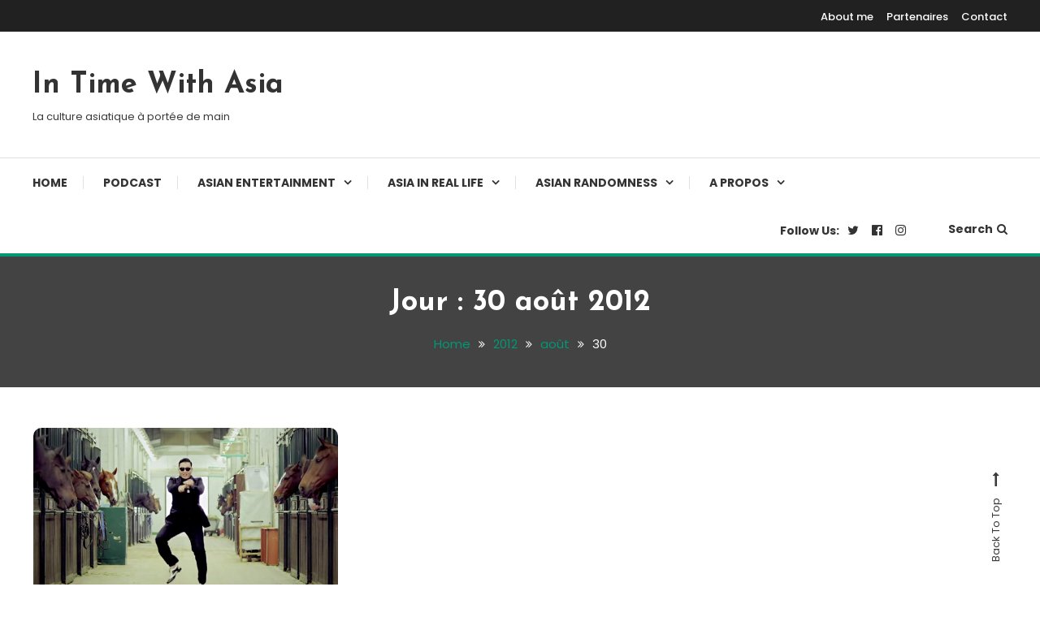

--- FILE ---
content_type: text/html; charset=UTF-8
request_url: https://intimewithasia.com/2012/08/30/
body_size: 9033
content:
<!doctype html>
<html lang="fr-FR">
<head>
	<meta charset="UTF-8">
	<meta name="viewport" content="width=device-width, initial-scale=1">
	<link rel="profile" href="https://gmpg.org/xfn/11">

	
	<!-- Global site tag (gtag.js) - Google Analytics -->
<script async src="https://www.googletagmanager.com/gtag/js?id=UA-42448718-1"></script>
<script>
  window.dataLayer = window.dataLayer || [];
  function gtag(){dataLayer.push(arguments);}
  gtag('js', new Date());

  gtag('config', 'UA-42448718-1');
</script>

	<meta name='robots' content='noindex, follow' />

	<!-- This site is optimized with the Yoast SEO plugin v16.1.1 - https://yoast.com/wordpress/plugins/seo/ -->
	<title>30/08/2012 - In Time With Asia</title>
	<meta property="og:locale" content="fr_FR" />
	<meta property="og:type" content="website" />
	<meta property="og:title" content="30/08/2012 - In Time With Asia" />
	<meta property="og:url" content="https://intimewithasia.com/2012/08/30/" />
	<meta property="og:site_name" content="In Time With Asia" />
	<script type="application/ld+json" class="yoast-schema-graph">{"@context":"https://schema.org","@graph":[{"@type":"WebSite","@id":"https://intimewithasia.com/#website","url":"https://intimewithasia.com/","name":"In Time With Asia","description":"La culture asiatique \u00e0 port\u00e9e de main","potentialAction":[{"@type":"SearchAction","target":"https://intimewithasia.com/?s={search_term_string}","query-input":"required name=search_term_string"}],"inLanguage":"fr-FR"},{"@type":"CollectionPage","@id":"https://intimewithasia.com/2012/08/30/#webpage","url":"https://intimewithasia.com/2012/08/30/","name":"30/08/2012 - In Time With Asia","isPartOf":{"@id":"https://intimewithasia.com/#website"},"breadcrumb":{"@id":"https://intimewithasia.com/2012/08/30/#breadcrumb"},"inLanguage":"fr-FR","potentialAction":[{"@type":"ReadAction","target":["https://intimewithasia.com/2012/08/30/"]}]},{"@type":"BreadcrumbList","@id":"https://intimewithasia.com/2012/08/30/#breadcrumb","itemListElement":[{"@type":"ListItem","position":1,"item":{"@type":"WebPage","@id":"https://intimewithasia.com/","url":"https://intimewithasia.com/","name":"Accueil"}},{"@type":"ListItem","position":2,"item":{"@type":"WebPage","@id":"https://intimewithasia.com/2012/08/30/","url":"https://intimewithasia.com/2012/08/30/","name":"Archives pour 30/08/2012"}}]}]}</script>
	<!-- / Yoast SEO plugin. -->


<link rel='dns-prefetch' href='//fonts.googleapis.com' />
<link rel='dns-prefetch' href='//s.w.org' />
<link rel="alternate" type="application/rss+xml" title="In Time With Asia &raquo; Flux" href="https://intimewithasia.com/feed/" />
<link rel="alternate" type="application/rss+xml" title="In Time With Asia &raquo; Flux des commentaires" href="https://intimewithasia.com/comments/feed/" />
		<script type="text/javascript">
			window._wpemojiSettings = {"baseUrl":"https:\/\/s.w.org\/images\/core\/emoji\/13.0.1\/72x72\/","ext":".png","svgUrl":"https:\/\/s.w.org\/images\/core\/emoji\/13.0.1\/svg\/","svgExt":".svg","source":{"concatemoji":"https:\/\/intimewithasia.com\/wp-includes\/js\/wp-emoji-release.min.js?ver=5.7.14"}};
			!function(e,a,t){var n,r,o,i=a.createElement("canvas"),p=i.getContext&&i.getContext("2d");function s(e,t){var a=String.fromCharCode;p.clearRect(0,0,i.width,i.height),p.fillText(a.apply(this,e),0,0);e=i.toDataURL();return p.clearRect(0,0,i.width,i.height),p.fillText(a.apply(this,t),0,0),e===i.toDataURL()}function c(e){var t=a.createElement("script");t.src=e,t.defer=t.type="text/javascript",a.getElementsByTagName("head")[0].appendChild(t)}for(o=Array("flag","emoji"),t.supports={everything:!0,everythingExceptFlag:!0},r=0;r<o.length;r++)t.supports[o[r]]=function(e){if(!p||!p.fillText)return!1;switch(p.textBaseline="top",p.font="600 32px Arial",e){case"flag":return s([127987,65039,8205,9895,65039],[127987,65039,8203,9895,65039])?!1:!s([55356,56826,55356,56819],[55356,56826,8203,55356,56819])&&!s([55356,57332,56128,56423,56128,56418,56128,56421,56128,56430,56128,56423,56128,56447],[55356,57332,8203,56128,56423,8203,56128,56418,8203,56128,56421,8203,56128,56430,8203,56128,56423,8203,56128,56447]);case"emoji":return!s([55357,56424,8205,55356,57212],[55357,56424,8203,55356,57212])}return!1}(o[r]),t.supports.everything=t.supports.everything&&t.supports[o[r]],"flag"!==o[r]&&(t.supports.everythingExceptFlag=t.supports.everythingExceptFlag&&t.supports[o[r]]);t.supports.everythingExceptFlag=t.supports.everythingExceptFlag&&!t.supports.flag,t.DOMReady=!1,t.readyCallback=function(){t.DOMReady=!0},t.supports.everything||(n=function(){t.readyCallback()},a.addEventListener?(a.addEventListener("DOMContentLoaded",n,!1),e.addEventListener("load",n,!1)):(e.attachEvent("onload",n),a.attachEvent("onreadystatechange",function(){"complete"===a.readyState&&t.readyCallback()})),(n=t.source||{}).concatemoji?c(n.concatemoji):n.wpemoji&&n.twemoji&&(c(n.twemoji),c(n.wpemoji)))}(window,document,window._wpemojiSettings);
		</script>
		<style type="text/css">
img.wp-smiley,
img.emoji {
	display: inline !important;
	border: none !important;
	box-shadow: none !important;
	height: 1em !important;
	width: 1em !important;
	margin: 0 .07em !important;
	vertical-align: -0.1em !important;
	background: none !important;
	padding: 0 !important;
}
</style>
	<link rel='stylesheet' id='wp-block-library-css'  href='https://intimewithasia.com/wp-includes/css/dist/block-library/style.min.css?ver=5.7.14' type='text/css' media='all' />
<link rel='stylesheet' id='color-blog-fonts-css'  href='https://fonts.googleapis.com/css?family=Josefin+Sans%3A400%2C700%7CPoppins%3A300%2C400%2C400i%2C500%2C700&#038;subset=latin%2Clatin-ext' type='text/css' media='all' />
<link rel='stylesheet' id='font-awesome-css'  href='https://intimewithasia.com/wp-content/themes/color-blog_ff/assets/library/font-awesome/css/font-awesome.min.css?ver=4.7.0' type='text/css' media='all' />
<link rel='stylesheet' id='lightslider-style-css'  href='https://intimewithasia.com/wp-content/themes/color-blog_ff/assets/library/lightslider/css/lightslider.min.css?ver=5.7.14' type='text/css' media='all' />
<link rel='stylesheet' id='animate-css'  href='https://intimewithasia.com/wp-content/themes/color-blog_ff/assets/library/animate/animate.min.css?ver=3.5.1' type='text/css' media='all' />
<link rel='stylesheet' id='preloader-css'  href='https://intimewithasia.com/wp-content/themes/color-blog_ff/assets/css/mt-preloader.css?ver=1.1.0' type='text/css' media='all' />
<link rel='stylesheet' id='color-blog-style-css'  href='https://intimewithasia.com/wp-content/themes/color-blog_ff/style.css?ver=1.1.0' type='text/css' media='all' />
<style id='color-blog-style-inline-css' type='text/css'>
.category-button.cb-cat-18 a{background:#3b2d1b}
.category-button.cb-cat-18 a:hover{background:#090000}
#site-navigation ul li.cb-cat-18 .menu-item-description{background:#3b2d1b}
#site-navigation ul li.cb-cat-18 .menu-item-description:after{border-top-color:#3b2d1b}
.category-button.cb-cat-1453 a{background:#3b2d1b}
.category-button.cb-cat-1453 a:hover{background:#090000}
#site-navigation ul li.cb-cat-1453 .menu-item-description{background:#3b2d1b}
#site-navigation ul li.cb-cat-1453 .menu-item-description:after{border-top-color:#3b2d1b}
.category-button.cb-cat-2 a{background:#3b2d1b}
.category-button.cb-cat-2 a:hover{background:#090000}
#site-navigation ul li.cb-cat-2 .menu-item-description{background:#3b2d1b}
#site-navigation ul li.cb-cat-2 .menu-item-description:after{border-top-color:#3b2d1b}
.category-button.cb-cat-3 a{background:#3b2d1b}
.category-button.cb-cat-3 a:hover{background:#090000}
#site-navigation ul li.cb-cat-3 .menu-item-description{background:#3b2d1b}
#site-navigation ul li.cb-cat-3 .menu-item-description:after{border-top-color:#3b2d1b}
.category-button.cb-cat-4 a{background:#3b2d1b}
.category-button.cb-cat-4 a:hover{background:#090000}
#site-navigation ul li.cb-cat-4 .menu-item-description{background:#3b2d1b}
#site-navigation ul li.cb-cat-4 .menu-item-description:after{border-top-color:#3b2d1b}
.category-button.cb-cat-748 a{background:#3b2d1b}
.category-button.cb-cat-748 a:hover{background:#090000}
#site-navigation ul li.cb-cat-748 .menu-item-description{background:#3b2d1b}
#site-navigation ul li.cb-cat-748 .menu-item-description:after{border-top-color:#3b2d1b}
.category-button.cb-cat-5 a{background:#3b2d1b}
.category-button.cb-cat-5 a:hover{background:#090000}
#site-navigation ul li.cb-cat-5 .menu-item-description{background:#3b2d1b}
#site-navigation ul li.cb-cat-5 .menu-item-description:after{border-top-color:#3b2d1b}
.category-button.cb-cat-6 a{background:#3b2d1b}
.category-button.cb-cat-6 a:hover{background:#090000}
#site-navigation ul li.cb-cat-6 .menu-item-description{background:#3b2d1b}
#site-navigation ul li.cb-cat-6 .menu-item-description:after{border-top-color:#3b2d1b}
.category-button.cb-cat-1233 a{background:#3b2d1b}
.category-button.cb-cat-1233 a:hover{background:#090000}
#site-navigation ul li.cb-cat-1233 .menu-item-description{background:#3b2d1b}
#site-navigation ul li.cb-cat-1233 .menu-item-description:after{border-top-color:#3b2d1b}
.category-button.cb-cat-7 a{background:#3b2d1b}
.category-button.cb-cat-7 a:hover{background:#090000}
#site-navigation ul li.cb-cat-7 .menu-item-description{background:#3b2d1b}
#site-navigation ul li.cb-cat-7 .menu-item-description:after{border-top-color:#3b2d1b}
.category-button.cb-cat-1234 a{background:#3b2d1b}
.category-button.cb-cat-1234 a:hover{background:#090000}
#site-navigation ul li.cb-cat-1234 .menu-item-description{background:#3b2d1b}
#site-navigation ul li.cb-cat-1234 .menu-item-description:after{border-top-color:#3b2d1b}
.category-button.cb-cat-8 a{background:#3b2d1b}
.category-button.cb-cat-8 a:hover{background:#090000}
#site-navigation ul li.cb-cat-8 .menu-item-description{background:#3b2d1b}
#site-navigation ul li.cb-cat-8 .menu-item-description:after{border-top-color:#3b2d1b}
.category-button.cb-cat-9 a{background:#3b2d1b}
.category-button.cb-cat-9 a:hover{background:#090000}
#site-navigation ul li.cb-cat-9 .menu-item-description{background:#3b2d1b}
#site-navigation ul li.cb-cat-9 .menu-item-description:after{border-top-color:#3b2d1b}
.category-button.cb-cat-10 a{background:#3b2d1b}
.category-button.cb-cat-10 a:hover{background:#090000}
#site-navigation ul li.cb-cat-10 .menu-item-description{background:#3b2d1b}
#site-navigation ul li.cb-cat-10 .menu-item-description:after{border-top-color:#3b2d1b}
.category-button.cb-cat-1232 a{background:#3b2d1b}
.category-button.cb-cat-1232 a:hover{background:#090000}
#site-navigation ul li.cb-cat-1232 .menu-item-description{background:#3b2d1b}
#site-navigation ul li.cb-cat-1232 .menu-item-description:after{border-top-color:#3b2d1b}
.category-button.cb-cat-11 a{background:#3b2d1b}
.category-button.cb-cat-11 a:hover{background:#090000}
#site-navigation ul li.cb-cat-11 .menu-item-description{background:#3b2d1b}
#site-navigation ul li.cb-cat-11 .menu-item-description:after{border-top-color:#3b2d1b}
.category-button.cb-cat-12 a{background:#3b2d1b}
.category-button.cb-cat-12 a:hover{background:#090000}
#site-navigation ul li.cb-cat-12 .menu-item-description{background:#3b2d1b}
#site-navigation ul li.cb-cat-12 .menu-item-description:after{border-top-color:#3b2d1b}
.category-button.cb-cat-721 a{background:#3b2d1b}
.category-button.cb-cat-721 a:hover{background:#090000}
#site-navigation ul li.cb-cat-721 .menu-item-description{background:#3b2d1b}
#site-navigation ul li.cb-cat-721 .menu-item-description:after{border-top-color:#3b2d1b}
.category-button.cb-cat-13 a{background:#3b2d1b}
.category-button.cb-cat-13 a:hover{background:#090000}
#site-navigation ul li.cb-cat-13 .menu-item-description{background:#3b2d1b}
#site-navigation ul li.cb-cat-13 .menu-item-description:after{border-top-color:#3b2d1b}
.category-button.cb-cat-1242 a{background:#3b2d1b}
.category-button.cb-cat-1242 a:hover{background:#090000}
#site-navigation ul li.cb-cat-1242 .menu-item-description{background:#3b2d1b}
#site-navigation ul li.cb-cat-1242 .menu-item-description:after{border-top-color:#3b2d1b}
.category-button.cb-cat-14 a{background:#3b2d1b}
.category-button.cb-cat-14 a:hover{background:#090000}
#site-navigation ul li.cb-cat-14 .menu-item-description{background:#3b2d1b}
#site-navigation ul li.cb-cat-14 .menu-item-description:after{border-top-color:#3b2d1b}
.category-button.cb-cat-15 a{background:#3b2d1b}
.category-button.cb-cat-15 a:hover{background:#090000}
#site-navigation ul li.cb-cat-15 .menu-item-description{background:#3b2d1b}
#site-navigation ul li.cb-cat-15 .menu-item-description:after{border-top-color:#3b2d1b}
.category-button.cb-cat-1235 a{background:#3b2d1b}
.category-button.cb-cat-1235 a:hover{background:#090000}
#site-navigation ul li.cb-cat-1235 .menu-item-description{background:#3b2d1b}
#site-navigation ul li.cb-cat-1235 .menu-item-description:after{border-top-color:#3b2d1b}
.category-button.cb-cat-953 a{background:#3b2d1b}
.category-button.cb-cat-953 a:hover{background:#090000}
#site-navigation ul li.cb-cat-953 .menu-item-description{background:#3b2d1b}
#site-navigation ul li.cb-cat-953 .menu-item-description:after{border-top-color:#3b2d1b}
.category-button.cb-cat-16 a{background:#3b2d1b}
.category-button.cb-cat-16 a:hover{background:#090000}
#site-navigation ul li.cb-cat-16 .menu-item-description{background:#3b2d1b}
#site-navigation ul li.cb-cat-16 .menu-item-description:after{border-top-color:#3b2d1b}
.category-button.cb-cat-17 a{background:#3b2d1b}
.category-button.cb-cat-17 a:hover{background:#090000}
#site-navigation ul li.cb-cat-17 .menu-item-description{background:#3b2d1b}
#site-navigation ul li.cb-cat-17 .menu-item-description:after{border-top-color:#3b2d1b}
a,a:hover,a:focus,a:active,.entry-cat .cat-links a:hover,.entry-cat a:hover,.entry-footer a:hover,.comment-author .fn .url:hover,.commentmetadata .comment-edit-link,#cancel-comment-reply-link,#cancel-comment-reply-link:before,.logged-in-as a,.widget a:hover,.widget a:hover::before,.widget li:hover::before,.mt-social-icon-wrap li a:hover,#site-navigation ul li:hover>a,#site-navigation ul li.current-menu-item>a,#site-navigation ul li.current_page_ancestor>a,#site-navigation ul li.current-menu-ancestor>a,#site-navigation ul li.current_page_item>a,#site-navigation ul li.focus>a,.banner-sub-title,.entry-title a:hover,.cat-links a:hover,.entry-footer .mt-readmore-btn:hover,.btn-wrapper a:hover,.mt-readmore-btn:hover,.navigation.pagination .nav-links .page-numbers.current,.navigation.pagination .nav-links a.page-numbers:hover,#footer-menu li a:hover,.color_blog_latest_posts .mt-post-title a:hover,#mt-scrollup:hover,.menu-toggle:hover,#top-navigation ul li a:hover,.mt-search-icon:hover,.entry-meta a:hover,.front-slider-block .banner-title a:hover,.post-info-wrap .entry-meta a:hover,.single .mt-single-related-posts .entry-title a:hover,.breadcrumbs .trail-items li a:hover,.wrap-label i,.has-thumbnail .post-info-wrap .entry-title a:hover,.front-slider-block .post-info-wrap .entry-title a:hover{color:#019875}
.widget_search .search-submit,.widget_search .search-submit:hover,.navigation.pagination .nav-links .page-numbers.current,.navigation.pagination .nav-links a.page-numbers:hover,.error-404.not-found,.color_blog_social_media a:hover,.custom-header{border-color:#019875}
.front-slider-block .lSAction > a:hover,.top-featured-post-wrap .post-thumbnail .post-number,.post-cats-list a,#site-navigation .menu-item-description,article .post-thumbnail::before,#secondary .widget .widget-title::before,.mt-related-post-title::before,#colophon .widget .widget-title::before,.features-post-title::before,.mt-menu-search .mt-form-wrap .search-form .search-submit{background:#019875}
.edit-link .post-edit-link,.reply .comment-reply-link,.widget_search .search-submit,.mt-menu-search .mt-form-wrap .search-form .search-submit:hover,article.sticky::before{background:#019875}
</style>
<link rel='stylesheet' id='color-blog-responsive-style-css'  href='https://intimewithasia.com/wp-content/themes/color-blog_ff/assets/css/mt-responsive.css?ver=1.1.0' type='text/css' media='all' />
<script type='text/javascript' src='https://intimewithasia.com/wp-includes/js/jquery/jquery.min.js?ver=3.5.1' id='jquery-core-js'></script>
<script type='text/javascript' src='https://intimewithasia.com/wp-includes/js/jquery/jquery-migrate.min.js?ver=3.3.2' id='jquery-migrate-js'></script>
<link rel="https://api.w.org/" href="https://intimewithasia.com/wp-json/" /><link rel="EditURI" type="application/rsd+xml" title="RSD" href="https://intimewithasia.com/xmlrpc.php?rsd" />
<link rel="wlwmanifest" type="application/wlwmanifest+xml" href="https://intimewithasia.com/wp-includes/wlwmanifest.xml" /> 
<meta name="generator" content="WordPress 5.7.14" />
</head>

<body class="archive date hfeed site-layout--wide no-sidebar mt-archive--masonry-style">

        <div id="preloader-background">
            <div class="preloader-wrapper">
                <div class="sk-spinner sk-spinner-pulse"></div>
            </div><!-- .preloader-wrapper -->
        </div><!-- #preloader-background -->

<div id="page" class="site">
<a class="skip-link screen-reader-text" href="#content">Skip To Content</a>
	<div id="top-header" class="top-header-wrap mt-clearfix"><div class="mt-container">		<div class="top-header-nav">
			<nav itemscope id="top-navigation" class="main-navigation">
				<div class="menu-top-menu-container"><ul id="top-header-menu" class="menu"><li id="menu-item-3178" class="menu-item menu-item-type-post_type menu-item-object-page menu-item-3178"><a href="https://intimewithasia.com/a-propos/">About me</a></li>
<li id="menu-item-3176" class="menu-item menu-item-type-post_type menu-item-object-page menu-item-3176"><a href="https://intimewithasia.com/links/">Partenaires</a></li>
<li id="menu-item-3189" class="menu-item menu-item-type-post_type menu-item-object-page menu-item-3189"><a href="https://intimewithasia.com/contact/">Contact</a></li>
</ul></div>			</nav><!-- #site-navigation -->
		</div><!-- .top-header-nav -->
</div><!-- mt-container --></div><!-- #top-header --><header id="masthead" class="site-header"><div class="mt-logo-row-wrapper mt-clearfix">		<div class="logo-ads-wrap">
			<div class="mt-container">
				<div class="site-branding">
												<p class="site-title"><a href="https://intimewithasia.com/" rel="home">In Time With Asia</a></p>
												<p class="site-description">La culture asiatique à portée de main</p>
									</div><!-- .site-branding -->
				<div class="header-widget-wrapper">
									</div>
			</div> <!-- mt-container -->
		</div><!-- .logo-ads-wrap -->
<div class="mt-social-menu-wrapper"><div class="mt-container">		<div class="menu-toggle"><a href="javascript:void(0)"><i class="fa fa-navicon"></i>Menu</a></div>
		<nav itemscope id="site-navigation" class="main-navigation">
			<div class="menu-navigation-container"><ul id="primary-menu" class="menu"><li id="menu-item-3179" class="menu-item menu-item-type-custom menu-item-object-custom menu-item-home menu-item-3179"><a href="http://intimewithasia.com">Home</a></li>
<li id="menu-item-8890" class="menu-item menu-item-type-taxonomy menu-item-object-category menu-item-8890 cb-cat-1242"><a href="https://intimewithasia.com/category/podcast/">Podcast</a></li>
<li id="menu-item-3182" class="menu-item menu-item-type-taxonomy menu-item-object-category menu-item-has-children menu-item-3182 cb-cat-3"><a href="https://intimewithasia.com/category/asian-entertainment/">Asian Entertainment</a>
<ul class="sub-menu">
	<li id="menu-item-4572" class="menu-item menu-item-type-taxonomy menu-item-object-category menu-item-4572 cb-cat-8"><a href="https://intimewithasia.com/category/asian-entertainment/drama/">Drama</a></li>
	<li id="menu-item-4573" class="menu-item menu-item-type-taxonomy menu-item-object-category menu-item-4573 cb-cat-9"><a href="https://intimewithasia.com/category/asian-entertainment/film-cinema/">Film / Cinema</a></li>
	<li id="menu-item-4574" class="menu-item menu-item-type-taxonomy menu-item-object-category menu-item-4574 cb-cat-11"><a href="https://intimewithasia.com/category/asian-entertainment/litterature/">Littérature</a></li>
	<li id="menu-item-4575" class="menu-item menu-item-type-taxonomy menu-item-object-category menu-item-4575 cb-cat-12"><a href="https://intimewithasia.com/category/asian-entertainment/manga-anime/">Manga / Anime</a></li>
	<li id="menu-item-4576" class="menu-item menu-item-type-taxonomy menu-item-object-category menu-item-4576 cb-cat-13"><a href="https://intimewithasia.com/category/asian-entertainment/musique/">Musique</a></li>
	<li id="menu-item-4830" class="menu-item menu-item-type-taxonomy menu-item-object-category menu-item-4830 cb-cat-953"><a href="https://intimewithasia.com/category/asian-entertainment/tele/">Télé</a></li>
	<li id="menu-item-4577" class="menu-item menu-item-type-taxonomy menu-item-object-category menu-item-4577 cb-cat-17"><a href="https://intimewithasia.com/category/asian-entertainment/youtube/">Youtube</a></li>
</ul>
</li>
<li id="menu-item-3181" class="menu-item menu-item-type-taxonomy menu-item-object-category menu-item-has-children menu-item-3181 cb-cat-2"><a href="https://intimewithasia.com/category/asie-in-real-life/">Asia In Real Life</a>
<ul class="sub-menu">
	<li id="menu-item-4568" class="menu-item menu-item-type-taxonomy menu-item-object-category menu-item-4568 cb-cat-18"><a href="https://intimewithasia.com/category/asie-in-real-life/appli/">Appli</a></li>
	<li id="menu-item-4569" class="menu-item menu-item-type-taxonomy menu-item-object-category menu-item-4569 cb-cat-7"><a href="https://intimewithasia.com/category/asie-in-real-life/conventions-evenements/">Conventions / Evénements</a></li>
	<li id="menu-item-4570" class="menu-item menu-item-type-taxonomy menu-item-object-category menu-item-4570 cb-cat-10"><a href="https://intimewithasia.com/category/asie-in-real-life/food/">Food !</a></li>
	<li id="menu-item-4571" class="menu-item menu-item-type-taxonomy menu-item-object-category menu-item-4571 cb-cat-16"><a href="https://intimewithasia.com/category/asie-in-real-life/voyages-en-asie/">Voyages en Asie</a></li>
	<li id="menu-item-7600" class="menu-item menu-item-type-taxonomy menu-item-object-category menu-item-7600 cb-cat-1453"><a href="https://intimewithasia.com/category/asie-in-real-life/asia-in-paris/">Asia in Paris</a></li>
</ul>
</li>
<li id="menu-item-3183" class="menu-item menu-item-type-taxonomy menu-item-object-category menu-item-has-children menu-item-3183 cb-cat-4"><a href="https://intimewithasia.com/category/asian-randomness/">Asian Randomness</a>
<ul class="sub-menu">
	<li id="menu-item-4578" class="menu-item menu-item-type-taxonomy menu-item-object-category menu-item-4578 cb-cat-748"><a href="https://intimewithasia.com/category/asian-randomness/bishette/">Bishette</a></li>
	<li id="menu-item-4579" class="menu-item menu-item-type-taxonomy menu-item-object-category menu-item-4579 cb-cat-5"><a href="https://intimewithasia.com/category/asian-randomness/bisho-random-stuff/">Bisho</a></li>
	<li id="menu-item-4580" class="menu-item menu-item-type-taxonomy menu-item-object-category menu-item-4580 cb-cat-721"><a href="https://intimewithasia.com/category/asian-randomness/marketing-asian-randomness/">Marketing</a></li>
	<li id="menu-item-4581" class="menu-item menu-item-type-taxonomy menu-item-object-category menu-item-4581 cb-cat-14"><a href="https://intimewithasia.com/category/asian-randomness/random-stuff/">Random stuff</a></li>
	<li id="menu-item-4582" class="menu-item menu-item-type-taxonomy menu-item-object-category menu-item-4582 cb-cat-15"><a href="https://intimewithasia.com/category/asian-randomness/revue-de-presse/">Revue de presse</a></li>
</ul>
</li>
<li id="menu-item-4585" class="menu-item menu-item-type-post_type menu-item-object-page menu-item-has-children menu-item-4585"><a href="https://intimewithasia.com/a-propos/">A propos</a>
<ul class="sub-menu">
	<li id="menu-item-4584" class="menu-item menu-item-type-post_type menu-item-object-page menu-item-4584"><a href="https://intimewithasia.com/links/">Partenaires</a></li>
	<li id="menu-item-4586" class="menu-item menu-item-type-post_type menu-item-object-page menu-item-4586"><a href="https://intimewithasia.com/a-propos/">About me</a></li>
	<li id="menu-item-4583" class="menu-item menu-item-type-post_type menu-item-object-page menu-item-4583"><a href="https://intimewithasia.com/contact/">Contact</a></li>
</ul>
</li>
</ul></div>		</nav><!-- #site-navigation -->
<div class="mt-social-search-wrapper">		<div class="mt-social-wrapper">
			<span class="mt-follow-title">Follow Us: </span>
						<ul class="mt-social-icon-wrap">
											<li class="mt-social-icon">
								<a href="https://twitter.com/Intimewithasia" target="_blank">
									<i class="fa fa-twitter"></i>
								</a>
							</li>
											<li class="mt-social-icon">
								<a href="https://www.facebook.com/InTimeWithAsia" target="_blank">
									<i class="fa fa-facebook-official"></i>
								</a>
							</li>
											<li class="mt-social-icon">
								<a href="https://www.instagram.com/intimewithasia/" target="_blank">
									<i class="fa fa-instagram"></i>
								</a>
							</li>
							</ul>
		</div>
		<div class="mt-menu-search">
			<div class="mt-search-icon"><a href="javascript:void(0)">Search<i class="fa fa-search"></i></a></div>
			<div class="mt-form-wrap">
				<div class="mt-form-close"><a href="javascript:void(0)"><i class="fa fa-close"></i></a></div>
				<form role="search" method="get" class="search-form" action="https://intimewithasia.com/">
				<label>
					<span class="screen-reader-text">Rechercher :</span>
					<input type="search" class="search-field" placeholder="Rechercher…" value="" name="s" />
				</label>
				<input type="submit" class="search-submit" value="Rechercher" />
			</form>			</div><!-- .mt-form-wrap -->
		</div><!-- .mt-menu-search -->
</div><!-- .mt-social-search-wrapper --></div><!--.mt-container --></div><!--.mt-social-menu-wrapper --></div><!--.mt-logo-row-wrapper --></header><!-- #masthead -->		<div class="custom-header no-bg-img" >
            <div class="mt-container">
<h1 class="page-title">Jour : <span>30 août 2012</span></h1>		<nav id="breadcrumb" class="mt-breadcrumb">
			<div role="navigation" aria-label="Breadcrumbs" class="breadcrumb-trail breadcrumbs" itemprop="breadcrumb"><div class="mt-container"><ul class="trail-items" itemscope itemtype="http://schema.org/BreadcrumbList"><meta name="numberOfItems" content="4" /><meta name="itemListOrder" content="Ascending" /><li itemprop="itemListElement" itemscope itemtype="http://schema.org/ListItem" class="trail-item trail-begin"><a href="https://intimewithasia.com/" rel="home" itemprop="item"><span itemprop="name">Home</span></a><meta itemprop="position" content="1" /></li><li itemprop="itemListElement" itemscope itemtype="http://schema.org/ListItem" class="trail-item"><a href="https://intimewithasia.com/2012/" itemprop="item"><span itemprop="name">2012</span></a><meta itemprop="position" content="2" /></li><li itemprop="itemListElement" itemscope itemtype="http://schema.org/ListItem" class="trail-item"><a href="https://intimewithasia.com/2012/08/" itemprop="item"><span itemprop="name">août</span></a><meta itemprop="position" content="3" /></li><li itemprop="itemListElement" itemscope itemtype="http://schema.org/ListItem" class="trail-item trail-end"><span itemprop="name"><span itemprop="name">30</span></span><meta itemprop="position" content="4" /></li></ul></div></div>		</nav>
			</div><!-- .mt-container -->
		</div><!-- .custom-header -->

	<div id="content" class="site-content">
		<div class="mt-container">
<div class="mt-page-content-wrapper">
	<div itemscope id="primary" class="content-area">
		<main id="main" class="site-main">
							<div class="color-blog-content-masonry">
						<div id="mt-masonry">
			<article id="post-1872" class="has-thumbnail post-1872 post type-post status-publish format-standard has-post-thumbnail hentry category-musique tag-2ne1 tag-big-bang tag-k-pop tag-psy">
	<div class="thumb-cat-wrap">
		<a class="post-thumbnail" href="https://intimewithasia.com/2012/08/30/psy-2ne1-big-bang-un-des-meilleurs-mashup-de-2012/" aria-hidden="true" tabindex="-1">
			<img width="600" height="333" src="https://intimewithasia.com/wp-content/uploads/2012/08/Gangnam_style_mashup.jpg" class="attachment-color-blog-post-auto size-color-blog-post-auto wp-post-image" alt="Psy + 2NE1 + Big Bang = un des meilleurs mashup de 2012" loading="lazy" srcset="https://intimewithasia.com/wp-content/uploads/2012/08/Gangnam_style_mashup.jpg 630w, https://intimewithasia.com/wp-content/uploads/2012/08/Gangnam_style_mashup-300x167.jpg 300w" sizes="(max-width: 600px) 100vw, 600px" />		</a>

					<div class="post-cats-list">
										<span class="category-button cb-cat-13"><a href="https://intimewithasia.com/category/asian-entertainment/musique/">Musique</a></span>
							</div><!-- .post-cats-list --></div><!-- .thumb-cat-wrap -->		<div class="entry-cat">
			<span class="posted-on"><a href="https://intimewithasia.com/2012/08/30/psy-2ne1-big-bang-un-des-meilleurs-mashup-de-2012/" rel="bookmark"><time class="entry-date published" datetime="2012-08-30T19:51:02+02:00">30/08/2012</time><time class="updated" datetime="2020-05-26T00:06:40+02:00">26/05/2020</time></a></span><span class="byline"><span class="author vcard"><a class="url fn n" href="https://intimewithasia.com/author/y-ling/">y-ling</a></span></span>		</div><!-- .entry-meta -->
	
	<header class="entry-header">
		<h2 class="entry-title"><a href="https://intimewithasia.com/2012/08/30/psy-2ne1-big-bang-un-des-meilleurs-mashup-de-2012/" rel="bookmark">Psy + 2NE1 + Big Bang = un des meilleurs mashup de 2012</a></h2>	</header><!-- .entry-header -->

	<div class="entry-content">
		<p>La recette est simple : Un peu de PSY avec Gangnam style, qui est un peu le buzz kpop du moment Un peu de 2NE1 avec I am the Best Un peu de Big Bang avec Fantastic Baby Une bonne grosse dose de talent pour mixer le tout Et le tout donne un mashup qui [&hellip;]</p>
	</div><!-- .entry-content -->

	<footer class="entry-footer">
		<span class="tags-links">Tagged <a href="https://intimewithasia.com/tag/2ne1/" rel="tag">2NE1</a>, <a href="https://intimewithasia.com/tag/big-bang/" rel="tag">Big Bang</a>, <a href="https://intimewithasia.com/tag/k-pop/" rel="tag">K-pop</a>, <a href="https://intimewithasia.com/tag/psy/" rel="tag">PSY</a></span>			<a href="https://intimewithasia.com/2012/08/30/psy-2ne1-big-bang-un-des-meilleurs-mashup-de-2012/" class="mt-readmore-btn">Discover <i class="fa fa-long-arrow-right"> </i></a>
		</footer><!-- .entry-footer -->
</article><!-- #post-1872 -->						</div><!-- #mt-masonry -->
					</div><!-- .color-blog-content-masonry -->
					</main><!-- #main -->
	</div><!-- #primary -->

	<aside id="secondary" class="widget-area">
	<section id="search-2" class="widget widget_search"><form role="search" method="get" class="search-form" action="https://intimewithasia.com/">
				<label>
					<span class="screen-reader-text">Rechercher :</span>
					<input type="search" class="search-field" placeholder="Rechercher…" value="" name="s" />
				</label>
				<input type="submit" class="search-submit" value="Rechercher" />
			</form></section>
		<section id="recent-posts-2" class="widget widget_recent_entries">
		<h4 class="widget-title">Articles récents</h4>
		<ul>
											<li>
					<a href="https://intimewithasia.com/2022/01/01/bonne-annee-2022-et-bilan-k-pop-2021/">Bonne année 2022 et bilan K-pop 2021</a>
									</li>
											<li>
					<a href="https://intimewithasia.com/2021/05/10/kingdom-legendary-war-episodes-4-et-5/">Kingdom &#8211; Legendary War &#8211; Episodes 4 et 5</a>
									</li>
											<li>
					<a href="https://intimewithasia.com/2021/05/06/podcast-in-time-with-kpop-episode-3/">[Podcast] In Time With Kpop &#8211; Episode 3 &#8211; Sisleya</a>
									</li>
											<li>
					<a href="https://intimewithasia.com/2021/05/01/kingdom-legendary-war-episodes-2-et-3/">Kingdom &#8211; Legendary War &#8211; Episodes 2 et 3</a>
									</li>
											<li>
					<a href="https://intimewithasia.com/2021/04/15/podcast-in-time-with-kpop-episode-2/">[Podcast] In time with Kpop &#8211; Episode 2</a>
									</li>
											<li>
					<a href="https://intimewithasia.com/2021/04/06/kingdom-legendary-war-episode-1/">Kingdom &#8211; Legendary War &#8211; Episode 1</a>
									</li>
					</ul>

		</section></aside><!-- #secondary --></div><!-- .mt-page-content-wrapper -->
	    </div> <!-- mt-container -->
	</div><!-- #content -->

    <footer itemscope id="colophon" class="site-footer">
<div id="top-footer" class="footer-widgets-wrapper footer-column-three mt-clearfix">
	<div class="mt-container">
		<div class="footer-widgets-area mt-clearfix">
			<div class="mt-footer-widget-wrapper mt-column-wrapper mt-clearfix">
				<div class="mt-footer-widget wow fadeInLeft" data-wow-duration="0.3s">
					<section id="search-2" class="widget widget_search"><form role="search" method="get" class="search-form" action="https://intimewithasia.com/">
				<label>
					<span class="screen-reader-text">Rechercher :</span>
					<input type="search" class="search-field" placeholder="Rechercher…" value="" name="s" />
				</label>
				<input type="submit" class="search-submit" value="Rechercher" />
			</form></section>
		<section id="recent-posts-2" class="widget widget_recent_entries">
		<h4 class="widget-title">Articles récents</h4>
		<ul>
											<li>
					<a href="https://intimewithasia.com/2022/01/01/bonne-annee-2022-et-bilan-k-pop-2021/">Bonne année 2022 et bilan K-pop 2021</a>
									</li>
											<li>
					<a href="https://intimewithasia.com/2021/05/10/kingdom-legendary-war-episodes-4-et-5/">Kingdom &#8211; Legendary War &#8211; Episodes 4 et 5</a>
									</li>
											<li>
					<a href="https://intimewithasia.com/2021/05/06/podcast-in-time-with-kpop-episode-3/">[Podcast] In Time With Kpop &#8211; Episode 3 &#8211; Sisleya</a>
									</li>
											<li>
					<a href="https://intimewithasia.com/2021/05/01/kingdom-legendary-war-episodes-2-et-3/">Kingdom &#8211; Legendary War &#8211; Episodes 2 et 3</a>
									</li>
											<li>
					<a href="https://intimewithasia.com/2021/04/15/podcast-in-time-with-kpop-episode-2/">[Podcast] In time with Kpop &#8211; Episode 2</a>
									</li>
											<li>
					<a href="https://intimewithasia.com/2021/04/06/kingdom-legendary-war-episode-1/">Kingdom &#8211; Legendary War &#8211; Episode 1</a>
									</li>
					</ul>

		</section>				</div>

									<div class="mt-footer-widget wow fadeInLeft" data-woww-duration="0.6s">
						<section id="media_video-2" class="widget widget_media_video"><h4 class="widget-title">Hoshi &#8211; Spider</h4><div style="width:100%;" class="wp-video"><!--[if lt IE 9]><script>document.createElement('video');</script><![endif]-->
<video class="wp-video-shortcode" id="video-1872-1" preload="metadata" controls="controls"><source type="video/youtube" src="https://www.youtube.com/watch?v=eOOsAeOx5a0&#038;list=PL3ucurrvtFmHDjT-302KBjB18nDRAkEoY&#038;_=1" /><a href="https://www.youtube.com/watch?v=eOOsAeOx5a0&#038;list=PL3ucurrvtFmHDjT-302KBjB18nDRAkEoY">https://www.youtube.com/watch?v=eOOsAeOx5a0&#038;list=PL3ucurrvtFmHDjT-302KBjB18nDRAkEoY</a></video></div></section>					</div>
				
									<div class="mt-footer-widget wow fadeInLeft" data-wow-duration="0.9s">
											</div>
				
							</div><!-- .mt-footer-widget-wrapper -->
		</div><!-- .footer-widgets-area -->
	</div><!-- .mt-container -->
</div><!-- .footer-widgets-wrapper -->		<div id="bottom-footer">
            <div class="mt-container">
        		        				<nav id="footer-navigation" class="footer-navigation">
    						        				</nav><!-- #footer-navigation -->
        		
        		<div class="site-info">
        			<span class="mt-copyright-text">
        				Color Blog        			</span>
        			<span class="sep"> | </span>
        				Theme: Color Blog by <a  itemprop="url" href="https://mysterythemes.com">Mystery Themes</a>.        		</div><!-- .site-info -->
            </div><!-- .mt-container -->
        </div><!-- #bottom-footer -->
</footer><!-- #colophon --><div id="mt-scrollup" class="animated arrow-hide">Back To Top</div>	
</div><!-- #page -->

<link rel='stylesheet' id='mediaelement-css'  href='https://intimewithasia.com/wp-includes/js/mediaelement/mediaelementplayer-legacy.min.css?ver=4.2.16' type='text/css' media='all' />
<link rel='stylesheet' id='wp-mediaelement-css'  href='https://intimewithasia.com/wp-includes/js/mediaelement/wp-mediaelement.min.css?ver=5.7.14' type='text/css' media='all' />
<script type='text/javascript' src='https://intimewithasia.com/wp-content/themes/color-blog_ff/assets/js/mt-combine-scripts.js?ver=1.1.0' id='color-blog-combine-scripts-js'></script>
<script type='text/javascript' src='https://intimewithasia.com/wp-content/themes/color-blog_ff/assets/js/navigation.js?ver=1.1.0' id='color-blog-navigation-js'></script>
<script type='text/javascript' src='https://intimewithasia.com/wp-content/themes/color-blog_ff/assets/js/skip-link-focus-fix.js?ver=1.1.0' id='color-blog-skip-link-focus-fix-js'></script>
<script type='text/javascript' id='color-blog-custom-scripts-js-extra'>
/* <![CDATA[ */
var color_blogObject = {"menu_sticky":"on","wow_effect":"on"};
/* ]]> */
</script>
<script type='text/javascript' src='https://intimewithasia.com/wp-content/themes/color-blog_ff/assets/js/mt-custom-scripts.js?ver=1.1.0' id='color-blog-custom-scripts-js'></script>
<script type='text/javascript' src='https://intimewithasia.com/wp-includes/js/wp-embed.min.js?ver=5.7.14' id='wp-embed-js'></script>
<script type='text/javascript' id='mediaelement-core-js-before'>
var mejsL10n = {"language":"fr","strings":{"mejs.download-file":"T\u00e9l\u00e9charger le fichier","mejs.install-flash":"Vous utilisez un navigateur qui n\u2019a pas le lecteur Flash activ\u00e9 ou install\u00e9. Veuillez activer votre extension Flash ou t\u00e9l\u00e9charger la derni\u00e8re version \u00e0 partir de cette adresse\u00a0: https:\/\/get.adobe.com\/flashplayer\/","mejs.fullscreen":"Plein \u00e9cran","mejs.play":"Lecture","mejs.pause":"Pause","mejs.time-slider":"Curseur de temps","mejs.time-help-text":"Utilisez les fl\u00e8ches droite\/gauche pour avancer d\u2019une seconde, haut\/bas pour avancer de dix secondes.","mejs.live-broadcast":"\u00c9mission en direct","mejs.volume-help-text":"Utilisez les fl\u00e8ches haut\/bas pour augmenter ou diminuer le volume.","mejs.unmute":"R\u00e9activer le son","mejs.mute":"Muet","mejs.volume-slider":"Curseur de volume","mejs.video-player":"Lecteur vid\u00e9o","mejs.audio-player":"Lecteur audio","mejs.captions-subtitles":"L\u00e9gendes\/Sous-titres","mejs.captions-chapters":"Chapitres","mejs.none":"Aucun","mejs.afrikaans":"Afrikaans","mejs.albanian":"Albanais","mejs.arabic":"Arabe","mejs.belarusian":"Bi\u00e9lorusse","mejs.bulgarian":"Bulgare","mejs.catalan":"Catalan","mejs.chinese":"Chinois","mejs.chinese-simplified":"Chinois (simplifi\u00e9)","mejs.chinese-traditional":"Chinois (traditionnel)","mejs.croatian":"Croate","mejs.czech":"Tch\u00e8que","mejs.danish":"Danois","mejs.dutch":"N\u00e9erlandais","mejs.english":"Anglais","mejs.estonian":"Estonien","mejs.filipino":"Filipino","mejs.finnish":"Finnois","mejs.french":"Fran\u00e7ais","mejs.galician":"Galicien","mejs.german":"Allemand","mejs.greek":"Grec","mejs.haitian-creole":"Cr\u00e9ole ha\u00eftien","mejs.hebrew":"H\u00e9breu","mejs.hindi":"Hindi","mejs.hungarian":"Hongrois","mejs.icelandic":"Islandais","mejs.indonesian":"Indon\u00e9sien","mejs.irish":"Irlandais","mejs.italian":"Italien","mejs.japanese":"Japonais","mejs.korean":"Cor\u00e9en","mejs.latvian":"Letton","mejs.lithuanian":"Lituanien","mejs.macedonian":"Mac\u00e9donien","mejs.malay":"Malais","mejs.maltese":"Maltais","mejs.norwegian":"Norv\u00e9gien","mejs.persian":"Perse","mejs.polish":"Polonais","mejs.portuguese":"Portugais","mejs.romanian":"Roumain","mejs.russian":"Russe","mejs.serbian":"Serbe","mejs.slovak":"Slovaque","mejs.slovenian":"Slov\u00e9nien","mejs.spanish":"Espagnol","mejs.swahili":"Swahili","mejs.swedish":"Su\u00e9dois","mejs.tagalog":"Tagalog","mejs.thai":"Thai","mejs.turkish":"Turc","mejs.ukrainian":"Ukrainien","mejs.vietnamese":"Vietnamien","mejs.welsh":"Ga\u00e9lique","mejs.yiddish":"Yiddish"}};
</script>
<script type='text/javascript' src='https://intimewithasia.com/wp-includes/js/mediaelement/mediaelement-and-player.min.js?ver=4.2.16' id='mediaelement-core-js'></script>
<script type='text/javascript' src='https://intimewithasia.com/wp-includes/js/mediaelement/mediaelement-migrate.min.js?ver=5.7.14' id='mediaelement-migrate-js'></script>
<script type='text/javascript' id='mediaelement-js-extra'>
/* <![CDATA[ */
var _wpmejsSettings = {"pluginPath":"\/wp-includes\/js\/mediaelement\/","classPrefix":"mejs-","stretching":"responsive"};
/* ]]> */
</script>
<script type='text/javascript' src='https://intimewithasia.com/wp-includes/js/mediaelement/wp-mediaelement.min.js?ver=5.7.14' id='wp-mediaelement-js'></script>
<script type='text/javascript' src='https://intimewithasia.com/wp-includes/js/mediaelement/renderers/vimeo.min.js?ver=4.2.16' id='mediaelement-vimeo-js'></script>
</body>
</html>
